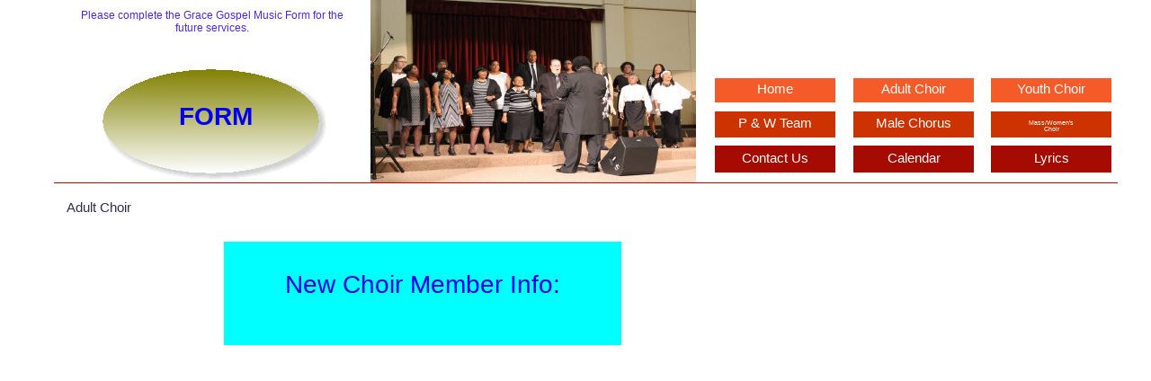

--- FILE ---
content_type: text/html
request_url: http://wray7.com/ggsmd/ggs_music_005.htm
body_size: 974
content:
<!DOCTYPE HTML PUBLIC "-//W3C//DTD HTML 4.01 Transitional//EN" "http://www.w3.org/TR/html4/loose.dtd">
<!-- Generated by Avanquest Technology v:8.0. For information please visit: http://www.avanquestusa.com/ -->
<html lang="en">
<head>
	<title> Adult Choir </title>
	<meta http-equiv="Content-Type" content="text/html; charset=iso-8859-1">
	<meta http-equiv="Content-Style-Type" content="text/css;">
	<link rel="stylesheet" href="ggs_music_g.css" type="text/css" media="screen,projection,print">	<!--// Document Style //-->
	<link rel="stylesheet" href="ggs_music_005_p.css" type="text/css" media="screen,projection,print">	<!--// Page Style //-->
</head>


<body>
<div id="page" class="page">
	<a href="index.html">
		<img id="e25" name="e25" class="navigation_box" src="images/ggs_music001014.gif" title="" alt="ggs_music001014.gif" align="right" border="0"></a>
	<div id="e24" class="navigation">
		<a id="a24" class="navigation" href="index.html">
		Home</a>
	</div>
	<span id="e23" class="navigation_box"></span>
	<div id="e22" class="navigation">
		<a id="a22" class="navigation" href="ggs_music_002.htm">
		Adult Choir</a>
	</div>
	<span id="e21" class="navigation_box"></span>
	<div id="e20" class="navigation">
		<a id="a20" class="navigation" href="ggs_music_006.htm">
		Youth Choir</a>
	</div>
	<span id="e19" class="navigation_box"></span>
	<div id="e18" class="navigation">
		<a id="a18" class="navigation" href="ggs_music_007.htm">
		P & W Team</a>
	</div>
	<span id="e17" class="navigation_box"></span>
	<div id="e16" class="navigation">
		<a id="a16" class="navigation" href="ggs_music_008.htm">
		Male Chorus</a>
	</div>
	<span id="e15" class="navigation_box"></span>
	<span id="e14" class="navigation_box"></span>
	<div id="e13" class="navigation">
		<a id="a13" class="navigation" href="ggs_music_002.htm">
		Contact Us</a>
	</div>
	<span id="e12" class="navigation_box"></span>
	<div id="e11" class="navigation">
		<a id="a11" class="navigation" href="ggs_music_004.htm">
		Calendar</a>
	</div>
	<span id="e10" class="navigation_box"></span>
	<div id="e9" class="navigation">
		<a id="a9" class="navigation" href="ggs_music_003.htm">
		Lyrics</a>
	</div>
	<h4 id="e8" class="page_tag">
		Adult Choir
	</h4>
	<img id="e7" name="e7" class="photo" src="images/ggs_music005003.jpg" title="Photo Title" alt="ggs_music005003.jpg" align="right" border="0">
	<span id="e6" class="footer_box"></span>
	<span id="e5" class="cc04"></span>
	<div id="e4" class="cc05">
		<a href="https://form.jotform.com/70292354256153" target="_blank">
		FORM</a>
	</div>
	<div id="e3" class="cc06">
		Please complete the Grace Gospel Music Form for the future services.
	</div>
	<div id="e2" class="navigation">
		<a id="a2" class="navigation" href="ggs_music_009.htm">
		Mass/Women's<br> 
		Choir</a>
	</div>
	<div id="e1" class="cc07">
		<a href="linked/flyer__choir_membership_.pdf" target="_blank">
		<br> 
		New Choir Member Info:</a>
	</div>
</div>
</body>
</html>


--- FILE ---
content_type: text/css
request_url: http://wray7.com/ggsmd/ggs_music_g.css
body_size: 1185
content:
/*--- Avanquest WebEasy Document Style ---*/

*                   { /* All Elements */
	margin          : 0px;
	padding         : 0px;
	}
a:link              { /* Document Style */
	text-decoration :none;
	}
a:visited           { /* Document Style */
	text-decoration :none;
	}
a:hover             { /* Document Style */
	text-decoration :underline;
	}
a:active            { /* Active Links */
	color           : #ff0000;
	}
ol,ul               { /* All Lists */
	margin          : 1em;
	padding-left    : 2em;
	}
p                   { /* All Paragraphs */
	margin-bottom   : 1em;
	}
a.navigation:link   {
	text-decoration :none;
	}
a.navigation:visited{
	text-decoration :none;
	}
a.navigation:hover  {
	text-decoration :underline;
	}
table.ct05          { /* Document Style */
	background-color: #ffffff;
	border          :   0.75pt solid #000000;
	border-spacing  : 0px;
	table-layout    : auto;
	empty-cells     : show;
	}
table.ct05 td       { /* Document Style */
	color           : #000000;
	font            : 10pt 'Arial', Helvetica, sans-serif;
	text-align      : right;
	border          :   0.75pt solid #000000;
	vertical-align  : middle;
	}
table.ct05 th       { /* Document Style */
	color           : #000000;
	font            : bold 10pt 'Arial', Helvetica, sans-serif;
	background-color: #999999;
	text-align      : left;
	border          :   0.75pt solid #000000;
	white-space     : nowrap;
	vertical-align  : middle;
	}
table.ct05 .ch05 th { /* Document Style */
	color           : #000000;
	font            : bold 10pt 'Arial', Helvetica, sans-serif;
	background-color: #999999;
	text-align      : left;
	border          :   0.75pt solid #000000;
	white-space     : nowrap;
	vertical-align  : middle;
	}
table.ct07          { /* Document Style */
	text-align      : center;
	border          :   0.75pt solid black;
	}
table.ct07 caption  { /* Document Style */
	color           : #000000;
	font            : bold 10pt 'Comic Sans MS', cursive;
	}
table.ct07 td       { /* Document Style */
	text-align      : right;
	border          :   0.75pt solid black;
	padding         :   1.50pt;
	white-space     : nowrap;
	vertical-align  : middle;
	}
table.ct07 th       { /* Document Style */
	background-color: #c0c0c0;
	text-align      : left;
	border          :   0.75pt solid black;
	padding         :   1.50pt;
	white-space     : nowrap;
	vertical-align  : middle;
	}
table.ct07 .ch07 th { /* Document Style */
	background-color: #c0c0c0;
	text-align      : left;
	border          :   0.75pt solid black;
	padding         :   1.50pt;
	white-space     : nowrap;
	vertical-align  : middle;
	}
.address,address    {
	color           : #000000;
	font            : 8pt 'Verdana', 'Lucida Grande', Arial, sans-serif;
	background-color: transparent;
	text-align      : left;
	padding         :   1.50pt;
	}
.address a          {
	background-color: transparent;
	border          : 0px;
	padding         : 0px;
	}
.citation,cite      {
	font            : italic 10pt 'Arial', Helvetica, sans-serif;
	}
.code,code          {
	font            : 10pt 'Courier New', monospace;
	}
.deco               {
	color           : #000000;
	background-color: #000000;
	}
.emphasis,em        {
	font            : bold 10pt 'Arial', Helvetica, sans-serif;
	}
.footer             {
	color           : #ffffff;
	font            : 10pt 'Arial', Helvetica, sans-serif;
	text-align      : left;
	padding         :   3.75pt;
	}
.footer_box         {
	color           : #a50b00;
	background-color: #a50b00;
	}
.form_button        {
	font            : 8pt 'Verdana', 'Lucida Grande', Arial, sans-serif;
	}
.form_input         {
	border          :   0.75pt solid black;
	}
.form_label         {
	font            : 8pt 'Verdana', 'Lucida Grande', Arial, sans-serif;
	text-align      : left;
	}
.form_legend        {
	font            : 10pt 'Trebuchet MS', 'Lucida Grande', Arial, sans-serif;
	text-align      : center;
	}
.form_set           {
	border          :   0.75pt solid black;
	}
.header             {
	font            : bold 20pt 'Arial', Helvetica, sans-serif;
	}
.header_box         {
	background-color: #c0c0c0;
	}
.heading1,h1        {
	font            : 22pt 'Arial', Helvetica, sans-serif;
	}
.heading2,h2        {
	font            : 20pt 'Arial', Helvetica, sans-serif;
	}
.heading3,h3        {
	font            : 18pt 'Arial', Helvetica, sans-serif;
	}
.heading4,h4        {
	font            : 14pt 'Arial', Helvetica, sans-serif;
	}
.heading5,h5        {
	font            : 12pt 'Arial', Helvetica, sans-serif;
	}
.heading6,h6        {
	font            : bold 10pt 'Arial', Helvetica, sans-serif;
	}
.info               {
	color           : #322d4d;
	font            : 8pt 'Verdana', 'Lucida Grande', Arial, sans-serif;
	background-color: transparent;
	}
.info_box           {
	color           : #f55b29;
	background-color: #f55b29;
	}
.info_tag           {
	color           : #312b4d;
	font            : 8pt 'Verdana', 'Lucida Grande', Arial, sans-serif;
	background-color: transparent;
	text-align      : left;
	padding         :   1.50pt;
	}
.item               {
	color           : #5c5191;
	font            : 8pt 'Verdana', 'Lucida Grande', Arial, sans-serif;
	background-color: transparent;
	}
.item_box           {
	background-color: #c0c0c0;
	}
.item_tag           {
	}
.logo               {
	color           : #a50b00;
	background-color: #a50b00;
	}
.logo_box           {
	background-color: #c0c0c0;
	}
.logo_tag           {
	}
.navigation         {
	color           : #ffffff;
	font            : 14pt 'Verdana', 'Lucida Grande', Arial, sans-serif;
	background-color: transparent;
	text-align      : left;
	padding         :   1.50pt;
	}
.navigation a       {
	background-color: transparent;
	border          : 0px;
	padding         : 0px;
	}
.navigation_box     {
	color           : #cd3301;
	background-color: #cd3301;
	}
.navigation_pin     {
	color           : #938bbc;
	font            : 14pt 'Verdana', 'Lucida Grande', Arial, sans-serif;
	background-color: transparent;
	text-align      : left;
	padding         :   1.50pt;
	}
.navigation_tag     {
	}
.news               {
	color           : #ffffff;
	font            : 8pt 'Arial', Helvetica, sans-serif;
	background-color: transparent;
	text-align      : left;
	}
.news a             {
	background-color: transparent;
	border          : 0px;
	padding         : 0px;
	}
.news_box           {
	color           : #cd3301;
	background-color: #cd3301;
	}
.news_tag           {
	color           : #ffffff;
	font            : bold 8pt 'Verdana', 'Lucida Grande', Arial, sans-serif;
	background-color: transparent;
	text-align      : left;
	padding         :   1.50pt;
	}
.news_tag a         {
	background-color: transparent;
	border          : 0px;
	padding         : 0px;
	}
.page               {
	color           : #ffffff;
	background-color: #ffffff;
	}
.page_box           {
	background-color: #c0c0c0;
	}
.page_tag           {
	color           : #322d4d;
	font            : 14pt 'Verdana', 'Lucida Grande', Arial, sans-serif;
	background-color: transparent;
	}
.panel              {
	color           : #333333;
	font            : 8pt 'Verdana', 'Lucida Grande', Arial, sans-serif;
	background-color: transparent;
	}
.panel_box          {
	color           : #d7d3e7;
	background-color: #d7d3e7;
	}
.photo              {
	background-color: #c0c0c0;
	}
.photo_box          {
	background-color: #c0c0c0;
	}
.photo_tag          {
	}
.small,small        {
	font            : 8pt 'Arial', Helvetica, sans-serif;
	}


/*--- EndOfFile ---*/


--- FILE ---
content_type: text/css
request_url: http://wray7.com/ggsmd/ggs_music_005_p.css
body_size: 1216
content:
/*--- Avanquest WebEasy Page Style ---*/


.cc04               { /* Common */
	border          :   0.00pt none #008080;
	}
.cc05               { /* Common */
	font            : bold 21pt 'Arial', Helvetica, sans-serif;
	color           : #4b27f3;
	text-align      : center;
	}
.cc06               { /* Common */
	font            : 9pt 'Arial', Helvetica, sans-serif;
	color           : #4b27f3;
	text-align      : center;
	}
.cc07               { /* Common */
	font            : 21pt 'Arial', Helvetica, sans-serif;
	color           : #ecdc13;
	text-align      : center;
	}
img#e25             { /* images/ggs_music001014.g... */
	background-color: transparent;
	position        : absolute;
	left            : 596.25pt;
	top             :  65.25pt;
	width           : 100.50pt;
	height          :  20.25pt;
	}
div#e24             { /* Home */
	font            : 11pt 'Verdana', 'Lucida Grande', Arial, sans-serif;
	text-align      : center;
	padding-top     :   3.00pt;
	position        : absolute;
	left            : 596.25pt;
	top             :  65.25pt;
	width           :  97.50pt;
	height          :  15.75pt;
	}
a#a24               { /* Home */
	font            : 11pt 'Verdana', 'Lucida Grande', Arial, sans-serif;
	}
span#e23            { /* images/ggs_music001014.g... */
	background      : transparent url(images/ggs_music001014.gif) no-repeat top left;
	position        : absolute;
	left            : 711.75pt;
	top             :  65.25pt;
	width           : 100.50pt;
	height          :  20.25pt;
	}
div#e22             { /* Adult Choir */
	font            : 11pt 'Verdana', 'Lucida Grande', Arial, sans-serif;
	text-align      : center;
	padding-top     :   3.00pt;
	position        : absolute;
	left            : 711.75pt;
	top             :  65.25pt;
	width           :  97.50pt;
	height          :  15.75pt;
	}
a#a22               { /* Adult Choir */
	font            : 11pt 'Verdana', 'Lucida Grande', Arial, sans-serif;
	}
span#e21            { /* images/ggs_music001014.g... */
	background      : transparent url(images/ggs_music001014.gif) no-repeat top left;
	position        : absolute;
	left            : 826.50pt;
	top             :  65.25pt;
	width           : 100.50pt;
	height          :  20.25pt;
	}
div#e20             { /* Youth Choir */
	font            : 11pt 'Verdana', 'Lucida Grande', Arial, sans-serif;
	text-align      : center;
	padding-top     :   3.00pt;
	position        : absolute;
	left            : 826.50pt;
	top             :  65.25pt;
	width           :  97.50pt;
	height          :  15.75pt;
	}
a#a20               { /* Youth Choir */
	font            : 11pt 'Verdana', 'Lucida Grande', Arial, sans-serif;
	}
span#e19            { /* images/ggs_music001013.g... */
	background      : transparent url(images/ggs_music001013.gif) no-repeat top left;
	position        : absolute;
	left            : 596.25pt;
	top             :  93.00pt;
	width           : 100.50pt;
	height          :  21.75pt;
	}
div#e18             { /* P & W Team */
	font            : 11pt 'Verdana', 'Lucida Grande', Arial, sans-serif;
	text-align      : center;
	padding-top     :   3.75pt;
	position        : absolute;
	left            : 596.25pt;
	top             :  93.00pt;
	width           :  97.50pt;
	height          :  16.50pt;
	}
a#a18               { /* P & W Team */
	font            : 11pt 'Verdana', 'Lucida Grande', Arial, sans-serif;
	}
span#e17            { /* images/ggs_music001013.g... */
	background      : transparent url(images/ggs_music001013.gif) no-repeat top left;
	position        : absolute;
	left            : 711.75pt;
	top             :  93.00pt;
	width           : 100.50pt;
	height          :  21.75pt;
	}
div#e16             { /* Male Chorus */
	font            : 11pt 'Verdana', 'Lucida Grande', Arial, sans-serif;
	text-align      : center;
	padding-top     :   3.75pt;
	position        : absolute;
	left            : 711.75pt;
	top             :  93.00pt;
	width           :  97.50pt;
	height          :  16.50pt;
	}
a#a16               { /* Male Chorus */
	font            : 11pt 'Verdana', 'Lucida Grande', Arial, sans-serif;
	}
span#e15            { /* images/ggs_music001013.g... */
	background      : transparent url(images/ggs_music001013.gif) no-repeat top left;
	position        : absolute;
	left            : 826.50pt;
	top             :  93.00pt;
	width           : 100.50pt;
	height          :  21.75pt;
	}
span#e14            { /* images/ggs_music001010.g... */
	background      : transparent url(images/ggs_music001010.gif) no-repeat top left;
	position        : absolute;
	left            : 596.25pt;
	top             : 121.50pt;
	width           : 100.50pt;
	height          :  22.50pt;
	}
div#e13             { /* Contact Us */
	font            : 11pt 'Verdana', 'Lucida Grande', Arial, sans-serif;
	text-align      : center;
	padding-top     :   4.50pt;
	position        : absolute;
	left            : 596.25pt;
	top             : 121.50pt;
	width           :  97.50pt;
	height          :  16.50pt;
	}
a#a13               { /* Contact Us */
	font            : 11pt 'Verdana', 'Lucida Grande', Arial, sans-serif;
	}
span#e12            { /* images/ggs_music001010.g... */
	background      : transparent url(images/ggs_music001010.gif) no-repeat top left;
	position        : absolute;
	left            : 711.75pt;
	top             : 121.50pt;
	width           : 100.50pt;
	height          :  22.50pt;
	}
div#e11             { /* Calendar */
	font            : 11pt 'Verdana', 'Lucida Grande', Arial, sans-serif;
	text-align      : center;
	padding-top     :   4.50pt;
	position        : absolute;
	left            : 711.75pt;
	top             : 121.50pt;
	width           :  97.50pt;
	height          :  16.50pt;
	}
a#a11               { /* Calendar */
	font            : 11pt 'Verdana', 'Lucida Grande', Arial, sans-serif;
	}
span#e10            { /* images/ggs_music001010.g... */
	background      : transparent url(images/ggs_music001010.gif) no-repeat top left;
	position        : absolute;
	left            : 826.50pt;
	top             : 121.50pt;
	width           : 100.50pt;
	height          :  22.50pt;
	}
div#e9              { /* Lyrics */
	font            : 11pt 'Verdana', 'Lucida Grande', Arial, sans-serif;
	text-align      : center;
	padding-top     :   4.50pt;
	position        : absolute;
	left            : 826.50pt;
	top             : 121.50pt;
	width           :  97.50pt;
	height          :  16.50pt;
	}
a#a9                { /* Lyrics */
	font            : 11pt 'Verdana', 'Lucida Grande', Arial, sans-serif;
	}
h4#e8               { /* Adult Choir */
	font            : 11pt 'Verdana', 'Lucida Grande', Arial, sans-serif;
	text-align      : left;
	position        : absolute;
	left            :  55.50pt;
	top             : 167.25pt;
	width           :  93.00pt;
	height          :  18.00pt;
	}
img#e7              { /* images/ggs_music005003.j... */
	background-color: #808080;
	position        : absolute;
	left            : 309.00pt;
	top             :   0.00pt;
	width           : 271.50pt;
	height          : 152.25pt;
	}
span#e6             { /* images/ggs_music005002.g... */
	border          :   0.00pt none #a50b00;
	clip            : rect(0.00pt,888.00pt,0.75pt,0.00pt);
	background      : transparent url(images/ggs_music005002.gif) no-repeat top left;
	position        : absolute;
	left            :  45.00pt;
	top             : 152.25pt;
	width           : 888.00pt;
	height          :   0.75pt;
	}
span#e5             { /* images/ggs_music005001.j... */
	background      : transparent url(images/ggs_music005001.jpg) no-repeat top left;
	position        : absolute;
	left            :  80.25pt;
	top             :  52.50pt;
	width           : 194.25pt;
	height          : 100.50pt;
	}
div#e4              { /* FORM */
	position        : absolute;
	left            : 121.50pt;
	top             :  85.50pt;
	width           : 117.00pt;
	height          :  36.75pt;
	}
div#e3              { /* Please complete the Grac... */
	position        : absolute;
	left            :  65.25pt;
	top             :   7.50pt;
	width           : 222.75pt;
	height          :  29.25pt;
	}
div#e2              { /* Mass/Women's\ \Choir */
	font            : 5pt 'Verdana', 'Lucida Grande', Arial, sans-serif;
	text-align      : center;
	padding-top     :   6.75pt;
	position        : absolute;
	left            : 826.50pt;
	top             :  93.00pt;
	width           :  97.50pt;
	height          :  17.25pt;
	}
a#a2                { /* Mass/Women's\ \Choir */
	font            : 5pt 'Verdana', 'Lucida Grande', Arial, sans-serif;
	}
div#e1              { /* \ \New Choir Member Info... */
	background-color: #00ffff;
	position        : absolute;
	left            : 186.75pt;
	top             : 201.75pt;
	width           : 331.50pt;
	height          :  86.25pt;
	}
div#page            { /* Page Holder */
	position        : relative;
	width           : 960.00pt;
	height          : 576.00pt;
	text-align      : left;
	margin-left     : auto;
	margin-right    : auto;
	}
body                { /* Page Body */
	background-color: #ffffff;
	text-align      : center;
	}



/*--- EndOfFile ---*/
